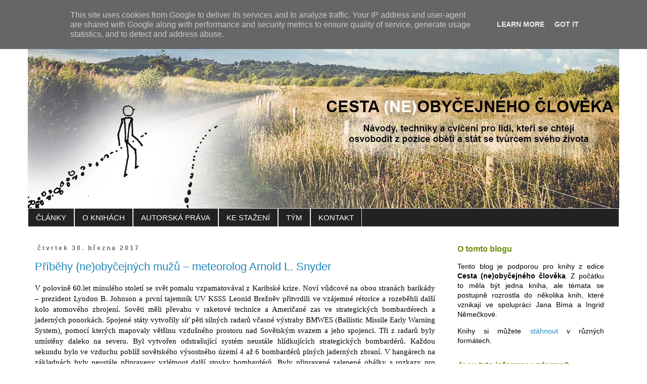

--- FILE ---
content_type: text/html; charset=UTF-8
request_url: https://www.cestaneobycejnehocloveka.cz/2017/03/
body_size: 16209
content:
<!DOCTYPE html>
<html class='v2' dir='ltr' lang='cs'>
<head>
<link href='https://www.blogger.com/static/v1/widgets/335934321-css_bundle_v2.css' rel='stylesheet' type='text/css'/>
<meta content='width=1100' name='viewport'/>
<meta content='text/html; charset=UTF-8' http-equiv='Content-Type'/>
<meta content='blogger' name='generator'/>
<link href='https://www.cestaneobycejnehocloveka.cz/favicon.ico' rel='icon' type='image/x-icon'/>
<link href='http://www.cestaneobycejnehocloveka.cz/2017/03/' rel='canonical'/>
<link rel="alternate" type="application/atom+xml" title="Cesta (ne)obyčejného člověka - Atom" href="https://www.cestaneobycejnehocloveka.cz/feeds/posts/default" />
<link rel="alternate" type="application/rss+xml" title="Cesta (ne)obyčejného člověka - RSS" href="https://www.cestaneobycejnehocloveka.cz/feeds/posts/default?alt=rss" />
<link rel="service.post" type="application/atom+xml" title="Cesta (ne)obyčejného člověka - Atom" href="https://www.blogger.com/feeds/2000454810067068350/posts/default" />
<!--Can't find substitution for tag [blog.ieCssRetrofitLinks]-->
<meta content='Návody, techniky a cvičení pro lidi, kteří se chtějí osvobodit z pozice oběti a stát se tvůrcem svého života' name='description'/>
<meta content='http://www.cestaneobycejnehocloveka.cz/2017/03/' property='og:url'/>
<meta content='Cesta (ne)obyčejného člověka' property='og:title'/>
<meta content='Návody, techniky a cvičení pro lidi, kteří se chtějí osvobodit z pozice oběti a stát se tvůrcem svého života' property='og:description'/>
<title>Cesta (ne)obyčejného člověka: března 2017</title>
<style id='page-skin-1' type='text/css'><!--
/*
-----------------------------------------------
Blogger Template Style
Name:     Simple
Designer: Blogger
URL:      www.blogger.com
----------------------------------------------- */
/* Content
----------------------------------------------- */
body {
font: normal normal 14px Arial, Tahoma, Helvetica, FreeSans, sans-serif;
color: #000000;
background: #ffffff none no-repeat scroll center center;
padding: 0 0 0 0;
}
html body .region-inner {
min-width: 0;
max-width: 100%;
width: auto;
}
h2 {
font-size: 22px;
}
a:link {
text-decoration:none;
color: #2288bb;
}
a:visited {
text-decoration:none;
color: #134f5c;
}
a:hover {
text-decoration:underline;
color: #33aaff;
}
.body-fauxcolumn-outer .fauxcolumn-inner {
background: transparent none repeat scroll top left;
_background-image: none;
}
.body-fauxcolumn-outer .cap-top {
position: absolute;
z-index: 1;
height: 400px;
width: 100%;
}
.body-fauxcolumn-outer .cap-top .cap-left {
width: 100%;
background: transparent none repeat-x scroll top left;
_background-image: none;
}
.content-outer {
-moz-box-shadow: 0 0 0 rgba(0, 0, 0, .15);
-webkit-box-shadow: 0 0 0 rgba(0, 0, 0, .15);
-goog-ms-box-shadow: 0 0 0 #333333;
box-shadow: 0 0 0 rgba(0, 0, 0, .15);
margin-bottom: 1px;
}
.content-inner {
padding: 10px 40px;
}
.content-inner {
background-color: #ffffff;
}
/* Header
----------------------------------------------- */
.header-outer {
background: transparent none repeat-x scroll 0 -400px;
_background-image: none;
}
.Header h1 {
font: normal normal 40px Arial, Tahoma, Helvetica, FreeSans, sans-serif;
color: #000000;
text-shadow: 0 0 0 rgba(0, 0, 0, .2);
}
.Header h1 a {
color: #000000;
}
.Header .description {
font-size: 18px;
color: #000000;
}
.header-inner .Header .titlewrapper {
padding: 22px 0;
}
.header-inner .Header .descriptionwrapper {
padding: 0 0;
}
/* Tabs
----------------------------------------------- */
.tabs-inner .section:first-child {
border-top: 0 solid #dddddd;
}
.tabs-inner .section:first-child ul {
margin-top: -1px;
border-top: 1px solid #dddddd;
border-left: 1px solid #dddddd;
border-right: 1px solid #dddddd;
}
.tabs-inner .widget ul {
background: #222222 none repeat-x scroll 0 -800px;
_background-image: none;
border-bottom: 1px solid #dddddd;
margin-top: 0;
margin-left: -30px;
margin-right: -30px;
}
.tabs-inner .widget li a {
display: inline-block;
padding: .6em 1em;
font: normal normal 15px Arial, Tahoma, Helvetica, FreeSans, sans-serif;
color: #ffffff;
border-left: 1px solid #ffffff;
border-right: 1px solid #dddddd;
}
.tabs-inner .widget li:first-child a {
border-left: none;
}
.tabs-inner .widget li.selected a, .tabs-inner .widget li a:hover {
color: #ffffff;
background-color: #6c8c0d;
text-decoration: none;
}
/* Columns
----------------------------------------------- */
.main-outer {
border-top: 0 solid rgba(0, 0, 0, 0);
}
.fauxcolumn-left-outer .fauxcolumn-inner {
border-right: 1px solid rgba(0, 0, 0, 0);
}
.fauxcolumn-right-outer .fauxcolumn-inner {
border-left: 1px solid rgba(0, 0, 0, 0);
}
/* Headings
----------------------------------------------- */
div.widget > h2,
div.widget h2.title {
margin: 0 0 1em 0;
font: normal bold 16px Arial, Tahoma, Helvetica, FreeSans, sans-serif;
color: #6c8c0d;
}
/* Widgets
----------------------------------------------- */
.widget .zippy {
color: #000000;
text-shadow: 2px 2px 1px rgba(0, 0, 0, .1);
}
.widget .popular-posts ul {
list-style: none;
}
/* Posts
----------------------------------------------- */
h2.date-header {
font: normal bold 12px Arial, Tahoma, Helvetica, FreeSans, sans-serif;
}
.date-header span {
background-color: #ffffff;
color: #666666;
padding: 0.4em;
letter-spacing: 3px;
margin: inherit;
}
.main-inner {
padding-top: 35px;
padding-bottom: 65px;
}
.main-inner .column-center-inner {
padding: 0 0;
}
.main-inner .column-center-inner .section {
margin: 0 1em;
}
.post {
margin: 0 0 45px 0;
}
h3.post-title, .comments h4 {
font: normal normal 22px Arial, Tahoma, Helvetica, FreeSans, sans-serif;
margin: .75em 0 0;
}
.post-body {
font-size: 110%;
line-height: 1.4;
position: relative;
}
.post-body img, .post-body .tr-caption-container, .Profile img, .Image img,
.BlogList .item-thumbnail img {
padding: 2px;
background: #ffffff;
border: 1px solid #ffffff;
-moz-box-shadow: 1px 1px 5px rgba(0, 0, 0, .1);
-webkit-box-shadow: 1px 1px 5px rgba(0, 0, 0, .1);
box-shadow: 1px 1px 5px rgba(0, 0, 0, .1);
}
.post-body img, .post-body .tr-caption-container {
padding: 5px;
}
.post-body .tr-caption-container {
color: #666666;
}
.post-body .tr-caption-container img {
padding: 0;
background: transparent;
border: none;
-moz-box-shadow: 0 0 0 rgba(0, 0, 0, .1);
-webkit-box-shadow: 0 0 0 rgba(0, 0, 0, .1);
box-shadow: 0 0 0 rgba(0, 0, 0, .1);
}
.post-header {
margin: 0 0 1.5em;
line-height: 1.6;
font-size: 90%;
}
.post-footer {
margin: 20px -2px 0;
padding: 5px 10px;
color: #666666;
background-color: #f3f3f3;
border-bottom: 1px solid #eeeeee;
line-height: 1.6;
font-size: 90%;
}
#comments .comment-author {
padding-top: 1.5em;
border-top: 1px solid rgba(0, 0, 0, 0);
background-position: 0 1.5em;
}
#comments .comment-author:first-child {
padding-top: 0;
border-top: none;
}
.avatar-image-container {
margin: .2em 0 0;
}
#comments .avatar-image-container img {
border: 1px solid #ffffff;
}
/* Comments
----------------------------------------------- */
.comments .comments-content .icon.blog-author {
background-repeat: no-repeat;
background-image: url([data-uri]);
}
.comments .comments-content .loadmore a {
border-top: 1px solid #000000;
border-bottom: 1px solid #000000;
}
.comments .comment-thread.inline-thread {
background-color: #f3f3f3;
}
.comments .continue {
border-top: 2px solid #000000;
}
/* Accents
---------------------------------------------- */
.section-columns td.columns-cell {
border-left: 1px solid rgba(0, 0, 0, 0);
}
.blog-pager {
background: transparent url(//www.blogblog.com/1kt/simple/paging_dot.png) repeat-x scroll top center;
}
.blog-pager-older-link, .home-link,
.blog-pager-newer-link {
background-color: #ffffff;
padding: 5px;
}
.footer-outer {
border-top: 1px dashed #bbbbbb;
}
/* Mobile
----------------------------------------------- */
body.mobile  {
background-size: auto;
}
.mobile .body-fauxcolumn-outer {
background: transparent none repeat scroll top left;
}
.mobile .body-fauxcolumn-outer .cap-top {
background-size: 100% auto;
}
.mobile .content-outer {
-webkit-box-shadow: 0 0 3px rgba(0, 0, 0, .15);
box-shadow: 0 0 3px rgba(0, 0, 0, .15);
}
.mobile .tabs-inner .widget ul {
margin-left: 0;
margin-right: 0;
}
.mobile .post {
margin: 0;
}
.mobile .main-inner .column-center-inner .section {
margin: 0;
}
.mobile .date-header span {
padding: 0.1em 10px;
margin: 0 -10px;
}
.mobile h3.post-title {
margin: 0;
}
.mobile .blog-pager {
background: transparent none no-repeat scroll top center;
}
.mobile .footer-outer {
border-top: none;
}
.mobile .main-inner, .mobile .footer-inner {
background-color: #ffffff;
}
.mobile-index-contents {
color: #000000;
}
.mobile-link-button {
background-color: #2288bb;
}
.mobile-link-button a:link, .mobile-link-button a:visited {
color: #ffffff;
}
.mobile .tabs-inner .section:first-child {
border-top: none;
}
.mobile .tabs-inner .PageList .widget-content {
background-color: #6c8c0d;
color: #ffffff;
border-top: 1px solid #dddddd;
border-bottom: 1px solid #dddddd;
}
.mobile .tabs-inner .PageList .widget-content .pagelist-arrow {
border-left: 1px solid #dddddd;
}

--></style>
<style id='template-skin-1' type='text/css'><!--
body {
min-width: 1250px;
}
.content-outer, .content-fauxcolumn-outer, .region-inner {
min-width: 1250px;
max-width: 1250px;
_width: 1250px;
}
.main-inner .columns {
padding-left: 0px;
padding-right: 350px;
}
.main-inner .fauxcolumn-center-outer {
left: 0px;
right: 350px;
/* IE6 does not respect left and right together */
_width: expression(this.parentNode.offsetWidth -
parseInt("0px") -
parseInt("350px") + 'px');
}
.main-inner .fauxcolumn-left-outer {
width: 0px;
}
.main-inner .fauxcolumn-right-outer {
width: 350px;
}
.main-inner .column-left-outer {
width: 0px;
right: 100%;
margin-left: -0px;
}
.main-inner .column-right-outer {
width: 350px;
margin-right: -350px;
}
#layout {
min-width: 0;
}
#layout .content-outer {
min-width: 0;
width: 800px;
}
#layout .region-inner {
min-width: 0;
width: auto;
}
body#layout div.add_widget {
padding: 8px;
}
body#layout div.add_widget a {
margin-left: 32px;
}
--></style>
<link href='https://www.blogger.com/dyn-css/authorization.css?targetBlogID=2000454810067068350&amp;zx=9f53f9cb-e5b6-4f3d-adc5-f0c8f0c0c8ac' media='none' onload='if(media!=&#39;all&#39;)media=&#39;all&#39;' rel='stylesheet'/><noscript><link href='https://www.blogger.com/dyn-css/authorization.css?targetBlogID=2000454810067068350&amp;zx=9f53f9cb-e5b6-4f3d-adc5-f0c8f0c0c8ac' rel='stylesheet'/></noscript>
<meta name='google-adsense-platform-account' content='ca-host-pub-1556223355139109'/>
<meta name='google-adsense-platform-domain' content='blogspot.com'/>

<script type="text/javascript" language="javascript">
  // Supply ads personalization default for EEA readers
  // See https://www.blogger.com/go/adspersonalization
  adsbygoogle = window.adsbygoogle || [];
  if (typeof adsbygoogle.requestNonPersonalizedAds === 'undefined') {
    adsbygoogle.requestNonPersonalizedAds = 1;
  }
</script>


</head>
<body class='loading variant-deep'>
<div class='navbar section' id='navbar' name='Navigační lišta'><div class='widget Navbar' data-version='1' id='Navbar1'><script type="text/javascript">
    function setAttributeOnload(object, attribute, val) {
      if(window.addEventListener) {
        window.addEventListener('load',
          function(){ object[attribute] = val; }, false);
      } else {
        window.attachEvent('onload', function(){ object[attribute] = val; });
      }
    }
  </script>
<div id="navbar-iframe-container"></div>
<script type="text/javascript" src="https://apis.google.com/js/platform.js"></script>
<script type="text/javascript">
      gapi.load("gapi.iframes:gapi.iframes.style.bubble", function() {
        if (gapi.iframes && gapi.iframes.getContext) {
          gapi.iframes.getContext().openChild({
              url: 'https://www.blogger.com/navbar/2000454810067068350?origin\x3dhttps://www.cestaneobycejnehocloveka.cz',
              where: document.getElementById("navbar-iframe-container"),
              id: "navbar-iframe"
          });
        }
      });
    </script><script type="text/javascript">
(function() {
var script = document.createElement('script');
script.type = 'text/javascript';
script.src = '//pagead2.googlesyndication.com/pagead/js/google_top_exp.js';
var head = document.getElementsByTagName('head')[0];
if (head) {
head.appendChild(script);
}})();
</script>
</div></div>
<div class='body-fauxcolumns'>
<div class='fauxcolumn-outer body-fauxcolumn-outer'>
<div class='cap-top'>
<div class='cap-left'></div>
<div class='cap-right'></div>
</div>
<div class='fauxborder-left'>
<div class='fauxborder-right'></div>
<div class='fauxcolumn-inner'>
</div>
</div>
<div class='cap-bottom'>
<div class='cap-left'></div>
<div class='cap-right'></div>
</div>
</div>
</div>
<div class='content'>
<div class='content-fauxcolumns'>
<div class='fauxcolumn-outer content-fauxcolumn-outer'>
<div class='cap-top'>
<div class='cap-left'></div>
<div class='cap-right'></div>
</div>
<div class='fauxborder-left'>
<div class='fauxborder-right'></div>
<div class='fauxcolumn-inner'>
</div>
</div>
<div class='cap-bottom'>
<div class='cap-left'></div>
<div class='cap-right'></div>
</div>
</div>
</div>
<div class='content-outer'>
<div class='content-cap-top cap-top'>
<div class='cap-left'></div>
<div class='cap-right'></div>
</div>
<div class='fauxborder-left content-fauxborder-left'>
<div class='fauxborder-right content-fauxborder-right'></div>
<div class='content-inner'>
<header>
<div class='header-outer'>
<div class='header-cap-top cap-top'>
<div class='cap-left'></div>
<div class='cap-right'></div>
</div>
<div class='fauxborder-left header-fauxborder-left'>
<div class='fauxborder-right header-fauxborder-right'></div>
<div class='region-inner header-inner'>
<div class='header section' id='header' name='Záhlaví'><div class='widget Header' data-version='1' id='Header1'>
<div id='header-inner'>
<a href='https://www.cestaneobycejnehocloveka.cz/' style='display: block'>
<img alt='Cesta (ne)obyčejného člověka' height='373px; ' id='Header1_headerimg' src='https://blogger.googleusercontent.com/img/b/R29vZ2xl/AVvXsEhN8lZPwllLPbq8SpL7wHtP3utgqlzkTtfBIs0TUw_z35yDyd8_7jEiW3PK5ilgvXb66QqAVW7zndv5JW4OdGmoVv8nrea7c-MESCV_TKZHv2FpbpGaO29g6WfpDhwxmkbmScb7MbhEKNr3/s1600/cesta+v+poli+na+logger.jpg' style='display: block' width='1200px; '/>
</a>
</div>
</div></div>
</div>
</div>
<div class='header-cap-bottom cap-bottom'>
<div class='cap-left'></div>
<div class='cap-right'></div>
</div>
</div>
</header>
<div class='tabs-outer'>
<div class='tabs-cap-top cap-top'>
<div class='cap-left'></div>
<div class='cap-right'></div>
</div>
<div class='fauxborder-left tabs-fauxborder-left'>
<div class='fauxborder-right tabs-fauxborder-right'></div>
<div class='region-inner tabs-inner'>
<div class='tabs section' id='crosscol' name='Napříč-všemi-sloupci'><div class='widget PageList' data-version='1' id='PageList1'>
<h2>Stránky</h2>
<div class='widget-content'>
<ul>
<li>
<a href='http://www.cestaneobycejnehocloveka.cz/'>ČLÁNKY</a>
</li>
<li>
<a href='http://cestaneobycejnehocloveka.blogspot.com/p/o-knize.html'>O KNIHÁCH</a>
</li>
<li>
<a href='http://cestaneobycejnehocloveka.blogspot.com/p/autorsk8-pr8va.html'>AUTORSKÁ PRÁVA</a>
</li>
<li>
<a href='http://cestaneobycejnehocloveka.blogspot.com/p/ke-stazeni.html'>KE STAŽENÍ</a>
</li>
<li>
<a href='http://cestaneobycejnehocloveka.blogspot.com/p/jan-frantisek-bim.html'>TÝM</a>
</li>
<li>
<a href='http://cestaneobycejnehocloveka.blogspot.com/p/kdyz-je-krize-velka.html'>KONTAKT</a>
</li>
</ul>
<div class='clear'></div>
</div>
</div></div>
<div class='tabs no-items section' id='crosscol-overflow' name='Cross-Column 2'></div>
</div>
</div>
<div class='tabs-cap-bottom cap-bottom'>
<div class='cap-left'></div>
<div class='cap-right'></div>
</div>
</div>
<div class='main-outer'>
<div class='main-cap-top cap-top'>
<div class='cap-left'></div>
<div class='cap-right'></div>
</div>
<div class='fauxborder-left main-fauxborder-left'>
<div class='fauxborder-right main-fauxborder-right'></div>
<div class='region-inner main-inner'>
<div class='columns fauxcolumns'>
<div class='fauxcolumn-outer fauxcolumn-center-outer'>
<div class='cap-top'>
<div class='cap-left'></div>
<div class='cap-right'></div>
</div>
<div class='fauxborder-left'>
<div class='fauxborder-right'></div>
<div class='fauxcolumn-inner'>
</div>
</div>
<div class='cap-bottom'>
<div class='cap-left'></div>
<div class='cap-right'></div>
</div>
</div>
<div class='fauxcolumn-outer fauxcolumn-left-outer'>
<div class='cap-top'>
<div class='cap-left'></div>
<div class='cap-right'></div>
</div>
<div class='fauxborder-left'>
<div class='fauxborder-right'></div>
<div class='fauxcolumn-inner'>
</div>
</div>
<div class='cap-bottom'>
<div class='cap-left'></div>
<div class='cap-right'></div>
</div>
</div>
<div class='fauxcolumn-outer fauxcolumn-right-outer'>
<div class='cap-top'>
<div class='cap-left'></div>
<div class='cap-right'></div>
</div>
<div class='fauxborder-left'>
<div class='fauxborder-right'></div>
<div class='fauxcolumn-inner'>
</div>
</div>
<div class='cap-bottom'>
<div class='cap-left'></div>
<div class='cap-right'></div>
</div>
</div>
<!-- corrects IE6 width calculation -->
<div class='columns-inner'>
<div class='column-center-outer'>
<div class='column-center-inner'>
<div class='main section' id='main' name='Hlavní'><div class='widget Blog' data-version='1' id='Blog1'>
<div class='blog-posts hfeed'>

          <div class="date-outer">
        
<h2 class='date-header'><span>čtvrtek 30. března 2017</span></h2>

          <div class="date-posts">
        
<div class='post-outer'>
<div class='post hentry uncustomized-post-template' itemprop='blogPost' itemscope='itemscope' itemtype='http://schema.org/BlogPosting'>
<meta content='https://blogger.googleusercontent.com/img/b/R29vZ2xl/AVvXsEgED6rMge-J00Tn69uWTeZcJ8cJigs5LtSZX1rcFScZgyUnUxDwjBfkqtWYEzsFptmtMQi78yBwTj_-s7Y5-vDM6NoqYQZdcRbU2HdCFa6W2oVqgCZofIG6DXy1wqfaV3tDv9cJC6pMCT8/s1600/1967-solar-storm-NSO-H-alpha-300x260.bmp' itemprop='image_url'/>
<meta content='2000454810067068350' itemprop='blogId'/>
<meta content='2279943434063388927' itemprop='postId'/>
<a name='2279943434063388927'></a>
<h3 class='post-title entry-title' itemprop='name'>
<a href='https://www.cestaneobycejnehocloveka.cz/2017/03/pribehy-neobycejnych-muzu-meteorolog.html'>Příběhy (ne)obyčejných mužů &#8211; meteorolog Arnold L. Snyder</a>
</h3>
<div class='post-header'>
<div class='post-header-line-1'></div>
</div>
<div class='post-body entry-content' id='post-body-2279943434063388927' itemprop='articleBody'>
<div style="text-align: justify;">
</div>
<div style="margin: 0px 0px 13px; text-align: justify;">
<span style="margin: 0px;"><span style="font-family: &quot;calibri&quot;;">V&nbsp;polovině 60.let
minulého století se svět pomalu vzpamatovával z&nbsp;Karibské krize. Noví vůdcové
na obou stranách barikády &#8211; prezident Lyndon B. Johnson a první tajemník UV
KSSS Leonid Brežněv přitvrdili ve vzájemné rétorice a rozeběhli další kolo
atomového zbrojení. Sověti měli převahu v&nbsp;raketové technice a Američané
zas ve strategických bombardérech a jaderných ponorkách. Spojené státy
vytvořily síť pěti silných radarů včasné výstrahy BMWES (Ballistic Missile
Early Warning System), pomocí kterých mapovaly většinu vzdušného prostoru nad
Sovětským svazem a jeho spojenci. Tři z&nbsp;radarů byly umístěny daleko na
severu. Byl vytvořen odstrašující systém neustále hlídkujících strategických
bombardérů. Každou sekundu bylo ve vzduchu poblíž sovětského výsostného území 4
až 6 bombardérů plných jaderných zbraní. V&nbsp;hangárech na základnách byly neustále připraveny vzlétnout další stovky bombardérů. Byly připravené zalepené
obálky s&nbsp;rozkazy pro případ preventivního útoku. Počátkem roku 1967 bylo zřízeno Centrum pro solární předpovědi při Severoamerickém velitelství
protivzdušné obrany (NORAD). Jeho velitelem se stal mladý meteorolog Arnold L.
Snyder.</span></span></div>
<div style="text-align: justify;">
</div>
<div style="margin: 0px 0px 13px; text-align: justify;">
<span style="margin: 0px;"><span style="font-family: &quot;calibri&quot;;">18. května 1967 se na
slunci objevily obří skvrny a 23. května došlo k&nbsp;velké erupci sluneční
hmoty, která byla vyvržena směrem k&nbsp;zemi. Novinové zprávy v&nbsp;USA se
předhánějí v&nbsp;předpovědích polární záře, která by měla být viditelná skoro
po celém území USA.</span></span></div>
<div class="separator" style="clear: both; text-align: center;">
<a href="https://blogger.googleusercontent.com/img/b/R29vZ2xl/AVvXsEgED6rMge-J00Tn69uWTeZcJ8cJigs5LtSZX1rcFScZgyUnUxDwjBfkqtWYEzsFptmtMQi78yBwTj_-s7Y5-vDM6NoqYQZdcRbU2HdCFa6W2oVqgCZofIG6DXy1wqfaV3tDv9cJC6pMCT8/s1600/1967-solar-storm-NSO-H-alpha-300x260.bmp" imageanchor="1" style="margin-left: 1em; margin-right: 1em;"><img border="0" src="https://blogger.googleusercontent.com/img/b/R29vZ2xl/AVvXsEgED6rMge-J00Tn69uWTeZcJ8cJigs5LtSZX1rcFScZgyUnUxDwjBfkqtWYEzsFptmtMQi78yBwTj_-s7Y5-vDM6NoqYQZdcRbU2HdCFa6W2oVqgCZofIG6DXy1wqfaV3tDv9cJC6pMCT8/s1600/1967-solar-storm-NSO-H-alpha-300x260.bmp" /></a></div>
<div class="separator" style="clear: both; text-align: center;">
<span style="font-size: x-small;">Erupce 23.5.1967 je světlá skvrna na snímku<br />zdroj: American Geophysical Union</span></div>
<div class="separator" style="clear: both; text-align: center;">
<br /></div>
<div style="text-align: justify;">
</div>
<div style="margin: 0px 0px 13px; text-align: justify;">
<span style="margin: 0px;"><span style="font-family: &quot;calibri&quot;;">V&nbsp;noci 23. května 1967
se najednou tři severní radary ze systému BMWES odmlčely. Vypadlo i další
radiové spojení. Je spuštěn poplach. Pokud byly radarové stanice napadeny
sovětskou armádou, pak to znamená jediné &#8211; během necelé hodiny dopadnou
sovětské rakety s&nbsp;jadernými náložemi na území spojených států. Porada na
generálním štábu se rozhodla během několika minut. Těžké rozhodování, ale tlačí
je čas. Na rozhodnutí je méně než 15 minut. Na toto byli cvičeni. Slouží
vlasti. Chrání životy milionů lidí. Obrovská odpovědnost. Rozhodnutí je jasné. Je
to válka! Rusové museli zaútočit.</span></span></div>
<div class="separator" style="clear: both; text-align: center;">
<a href="https://blogger.googleusercontent.com/img/b/R29vZ2xl/AVvXsEg8QVjEmBfJEZmhANoDNBynNRS4DHkWwWe0-D69ZOHLajrNeFqclmDqvPKZvcvna-5OCm5syzLyRSWT_OdOyeF08X70yTZPpUY4f6RW20V7eCdrMHJYgM2wBppEh2pwza2XLrVNJW78Wug/s1600/bombarder.jpg" imageanchor="1" style="margin-left: 1em; margin-right: 1em;"><img border="0" height="185" src="https://blogger.googleusercontent.com/img/b/R29vZ2xl/AVvXsEg8QVjEmBfJEZmhANoDNBynNRS4DHkWwWe0-D69ZOHLajrNeFqclmDqvPKZvcvna-5OCm5syzLyRSWT_OdOyeF08X70yTZPpUY4f6RW20V7eCdrMHJYgM2wBppEh2pwza2XLrVNJW78Wug/s320/bombarder.jpg" width="320" /></a></div>
<div style="text-align: justify;">
</div>
<div style="margin: 0px 0px 13px; text-align: justify;">
<span style="margin: 0px;"><span style="font-family: &quot;calibri&quot;;">Informovali prezidenta,
otevřeli zapečetěné obálky a spustili preventivní odvetný úder. Vše běží
tolikrát nacvičeným postupem. Piloti letadel ve vzduchu rozlepují obálky a v&nbsp;nich
je kurz na Moskvu a hlavní raketové základny. Bombardéry na letištích po celém
světě rolují na vzletové dráhy a ve formacích vzlétají. Jejich cílem jsou další
strategická místa v&nbsp;SSSR a Východním bloku. Jaderné ponorky dostávají
signál, vynořují se na povrch, otevírají sila balistických raket, rozlepují
obálky s&nbsp;tajným kódem pro odpálení raket. Čekají na rozkaz a současně startují
odpočítávání doby, kdy je odpálení rakety již jen na rozhodnutí kapitána.
Meteorologové NORAD dostávají rozkaz spočítat optimální trasy letů vzhledem k&nbsp;předpovědi
počasí.</span></span></div>
<div style="text-align: justify;">
</div>
<div style="margin: 0px 0px 13px; text-align: justify;">
<span style="margin: 0px;"><span style="font-family: &quot;calibri&quot;;">Občané v&nbsp;USA si
užívají pohledů na krásy na obloze. Dokonce je to přenášeno televizemi.
Nádherný úkaz. Na pozadí běží válka, o které veřejnost nikdo neinformuje. Tak
je to v&nbsp;rozkazech v&nbsp;případě jaderné války. Nedělat paniku. Občanům
stejně nikdo nepomůže.</span></span></div>
<div style="text-align: justify;">
</div>
<div style="margin: 0px 0px 13px; text-align: justify;">
<span style="margin: 0px;"><span style="font-family: &quot;calibri&quot;;">Co dělá protiletecká
obrana SSSR není jasné. Museli ale zaznamenat změnu kurzů letadel na
kontrolních letech, museli zaznamenat starty obrovského počtu letadel. Museli
vědět, že Američané útočí. Pravděpodobně startují letky stíhačů, protiletecké
obranné systémy zaměřují letící bombardéry. Otevírají se sila s&nbsp;balistickými
raketami. Zasedá generální štáb. Válka startuje. Na to jsou cvičeni. Chrání svou
vlast, své rodiče, ženy a děti.</span></span></div>
<div style="text-align: justify;">
</div>
<div style="margin: 0px 0px 13px; text-align: justify;">
<span style="margin: 0px;"><span style="font-family: &quot;calibri&quot;;">I meteorolog Arnold L.
Snyder dostává rozkaz počítat dráhy letů bombardérů. Když si dá data dohromady,
je mu to jasné. To, co způsobilo nečinnost radarů a přerušení spojení, není útok
Sovětů ale magnetická bouře způsobená erupcí na Slunci. Přestože porušuje
rozkazy svých nadřízených v&nbsp;době války (tedy je vystaven&nbsp;riziku popravení),
vydává rozkaz svým meteorologům a ze stanoviště udělají telefonní centrálu.
Nařídí jim, aby expresivně, se zprávou že se utrhla půlka Slunce, volali na
jednotlivá velitelství bombardérů a zrušili útok. Na generálním štábu mu z&nbsp;počátku
nevěří. Co když se plete? Co když Rusové opravdu útočí? Když neodpovědí na útok
včas, bude vše ztraceno. </span></span></div>
<div style="text-align: justify;">
</div>
<div style="margin: 0px 0px 13px; text-align: justify;">
<span style="margin: 0px;"><span style="font-family: &quot;calibri&quot;;">Chvíli to trvá,
telefonáty z&nbsp;NORAD stále pokračují. Zastavte ten útok! Není to válka, ale
erupce na Slunci! Po nekonečných minutách se podařilo. Generální štáb končí
útok. Ohlašuje konec cvičení. Bombardéry na kontrolních letech se vrací do
normálního kurzu, ostatní bombardéry se v&nbsp;rojích vrací na svá letiště.
Ponorky zastavují odpočítávání, zakrývají sila s&nbsp;raketami a ponořují se
zpět pod hladinu. Jedno z&nbsp;mnoha cvičení. Vojáci si oddechli. Tentokrát to
vypadalo zvláště opravdově.</span></span></div>
<div style="text-align: justify;">
</div>
<div style="margin: 0px 0px 13px; text-align: justify;">
<span style="margin: 0px;"><span style="font-family: &quot;calibri&quot;;">Ráno se noviny předhánějí
s&nbsp;obrázky polární záře. Byla nádherná. Skoro nikdo netuší, že celý svět vděčí
jednomu muži Arnoldu L. Snyderovi za to, že se ráno lidé mohou probudit, posnídat,
přečíst noviny a jít do práce. </span><span style="margin: 0px;"><span style="font-family: &quot;calibri&quot;;">&nbsp;</span></span><span style="font-family: &quot;calibri&quot;;">Jeden
obvykle bezvýznamný muž, meteorolog, pozorovatel Sunce, o kterém skoro nikdo
neví, zastavil jadernou katastrofu. </span></span></div>
<div style="text-align: justify;">
</div>
<div style="margin: 0px 0px 13px; text-align: justify;">
<span style="margin: 0px;"><span style="font-family: &quot;calibri&quot;;">Po skončení směny šel
domů a za pár hodin již zase seděl u svých přístrojů, sledoval vývoj počasí a
hleděl směrem ke slunci. Možná mu někdo z&nbsp;nadřízených poděkoval, možná
dostal vyznamenání a možná nafasoval pokárání za porušení rozkazu. Nevíme. </span></span></div>
<div style="text-align: justify;">
</div>
<div style="margin: 0px 0px 13px; text-align: justify;">
<span style="margin: 0px;"><span style="font-family: &quot;calibri&quot;;">Já, Jan, autor těchto
řádků, ti Arnolde L. Snydere děkuji. Měl jsem tehdy něco málo přes tři roky a čtyři
týdny před oním 23. květnem se mi narodil nejmladší bratr. Bez tvé odvahy a
rozhodnosti bychom asi již nežili. </span><span style="margin: 0px;"><span style="font-family: &quot;calibri&quot;;">&nbsp;</span></span><span style="margin: 0px;"><span style="font-family: &quot;calibri&quot;;">&nbsp;</span></span></span></div>
<div style="text-align: justify;">
</div>
<div style="margin: 0px 0px 13px; text-align: justify;">
<span style="margin: 0px;"><span style="font-family: &quot;calibri&quot;;">Odkazy na informace o
události:</span></span></div>
<div style="text-align: justify;">
</div>
<div style="margin: 0px 0px 13px; text-align: justify;">
<span style="margin: 0px;"><span style="color: blue; font-family: &quot;calibri&quot;;"><a href="https://xman.idnes.cz/jaderna-valka-falesny-utok-usa-sssr-erupce-na-slunci-meteorolog-pwr-/xman-styl.aspx?c=A170123_143416_xman-styl_fro" target="_blank">https://xman.idnes.cz</a></span></span></div>
<div style="text-align: justify;">
</div>
<div style="margin: 0px 0px 13px; text-align: justify;">
<span style="margin: 0px;"><a href="https://news.agu.org/press-release/1967-solar-storm-nearly-took-us-to-brink-of-war/" target="_blank"><span style="color: blue; font-family: &quot;calibri&quot;;">https://news.agu.org/press-release/1967-solar-storm-nearly-took-us-to-brink-of-war/</span></a><span style="font-family: &quot;calibri&quot;;">
</span></span></div>
<div style="text-align: justify;">
<b></b><i></i><u></u><sub></sub><sup></sup><strike></strike></div>
<div style='clear: both;'></div>
</div>
<div class='post-footer'>
<div class='post-footer-line post-footer-line-1'>
<span class='post-author vcard'>
</span>
<span class='post-timestamp'>
</span>
<span class='post-comment-link'>
<a class='comment-link' href='https://www.cestaneobycejnehocloveka.cz/2017/03/pribehy-neobycejnych-muzu-meteorolog.html#comment-form' onclick=''>
Žádné komentáře:
  </a>
</span>
<span class='post-icons'>
</span>
<div class='post-share-buttons goog-inline-block'>
<a class='goog-inline-block share-button sb-email' href='https://www.blogger.com/share-post.g?blogID=2000454810067068350&postID=2279943434063388927&target=email' target='_blank' title='Odeslat e-mailem'><span class='share-button-link-text'>Odeslat e-mailem</span></a><a class='goog-inline-block share-button sb-blog' href='https://www.blogger.com/share-post.g?blogID=2000454810067068350&postID=2279943434063388927&target=blog' onclick='window.open(this.href, "_blank", "height=270,width=475"); return false;' target='_blank' title='BlogThis!'><span class='share-button-link-text'>BlogThis!</span></a><a class='goog-inline-block share-button sb-twitter' href='https://www.blogger.com/share-post.g?blogID=2000454810067068350&postID=2279943434063388927&target=twitter' target='_blank' title='Sdílet na X'><span class='share-button-link-text'>Sdílet na X</span></a><a class='goog-inline-block share-button sb-facebook' href='https://www.blogger.com/share-post.g?blogID=2000454810067068350&postID=2279943434063388927&target=facebook' onclick='window.open(this.href, "_blank", "height=430,width=640"); return false;' target='_blank' title='Sdílet ve službě Facebook'><span class='share-button-link-text'>Sdílet ve službě Facebook</span></a><a class='goog-inline-block share-button sb-pinterest' href='https://www.blogger.com/share-post.g?blogID=2000454810067068350&postID=2279943434063388927&target=pinterest' target='_blank' title='Sdílet na Pinterestu'><span class='share-button-link-text'>Sdílet na Pinterestu</span></a>
</div>
</div>
<div class='post-footer-line post-footer-line-2'>
<span class='post-labels'>
Štítky:
<a href='https://www.cestaneobycejnehocloveka.cz/search/label/Jan%20B%C3%ADm' rel='tag'>Jan Bím</a>,
<a href='https://www.cestaneobycejnehocloveka.cz/search/label/P%C5%99%C3%ADb%C4%9Bhy%20%28ne%29oby%C4%8Dejn%C3%BDch%20mu%C5%BE%C5%AF' rel='tag'>Příběhy (ne)obyčejných mužů</a>
</span>
</div>
<div class='post-footer-line post-footer-line-3'>
<span class='post-location'>
</span>
</div>
</div>
</div>
</div>

        </div></div>
      
</div>
<div class='blog-pager' id='blog-pager'>
<span id='blog-pager-newer-link'>
<a class='blog-pager-newer-link' href='https://www.cestaneobycejnehocloveka.cz/search?updated-max=2017-06-25T16:49:00%2B02:00&max-results=5&reverse-paginate=true' id='Blog1_blog-pager-newer-link' title='Novější příspěvky'>Novější příspěvky</a>
</span>
<span id='blog-pager-older-link'>
<a class='blog-pager-older-link' href='https://www.cestaneobycejnehocloveka.cz/search?updated-max=2017-03-30T12:11:00%2B02:00&max-results=5' id='Blog1_blog-pager-older-link' title='Starší příspěvky'>Starší příspěvky</a>
</span>
<a class='home-link' href='https://www.cestaneobycejnehocloveka.cz/'>Domovská stránka</a>
</div>
<div class='clear'></div>
<div class='blog-feeds'>
<div class='feed-links'>
Přihlásit se k odběru:
<a class='feed-link' href='https://www.cestaneobycejnehocloveka.cz/feeds/posts/default' target='_blank' type='application/atom+xml'>Komentáře (Atom)</a>
</div>
</div>
</div></div>
</div>
</div>
<div class='column-left-outer'>
<div class='column-left-inner'>
<aside>
</aside>
</div>
</div>
<div class='column-right-outer'>
<div class='column-right-inner'>
<aside>
<div class='sidebar section' id='sidebar-right-1'><div class='widget Text' data-version='1' id='Text1'>
<h2 class='title'>O tomto blogu</h2>
<div class='widget-content'>
<p class="MsoNormal" style="text-align: justify;"><span style="text-align: justify;font-family:inherit;">Tento blog je podporou pro knihy z edice <b>Cesta (ne)obyčejného člověka</b>. Z počátku to měla být jedna kniha, ale témata se postupně rozrostla do několika knih, které vznikají ve spolupráci Jana Bíma a Ingrid Němečkové.</span></p> <p class="MsoNormal" style="text-align: justify;"><span style="text-align: justify;font-family:inherit;">Knihy si můžete <span class="apple-converted-space"><span style="background: white;"> </span></span><span style="color:windowtext;"><a href="http://cestaneobycejnehocloveka.blogspot.cz/p/ke-stazeni.html">stáhnout</a></span><span class="apple-converted-space"> </span>v různých formátech.</span></p>
</div>
<div class='clear'></div>
</div><div class='widget Text' data-version='1' id='Text3'>
<h2 class='title'>Jsou tyto informace zdarma?</h2>
<div class='widget-content'>
<div class="MsoNormal" style="background-color: white; color: #222222; text-align: justify;">Informace zveřejněné na tomto webu jsou zdarma. <b>Všechny zde obsažené informace jsou volně k použití. </b>Můžete je tedy libovolně používat, kopírovat a předávat dál. Citaci je nutné uvádět jen u těch informací, které sami citujeme.<o:p></o:p><br /></div><div class="MsoNormal" style="font-weight: normal; line-height: 21.56px; text-align: justify;"><br /><span =""  style="font-family:inherit;">Když vám tyto informace přinesou nějaký prospěch, inspirují vás, něco se naučíte, váš život se posune kupředu nebo vám bude třeba jen na chvíli lépe, pak je dobré <i><b>vrátit energii</b></i>. </span><span style="line-height: 21.56px;font-family:inherit;font-size:100%;">Energii vrátíte jedním z těchto způsobů:</span></div><ul  style="background-color: white; line-height: 21.56px; margin: 0.5em 0px; padding: 0px 2.5em;color:#222222;"><li style="margin: 0px 0px 0.25em; padding: 0px; text-align: justify;"><span style="text-indent: -18pt;font-family:inherit;">Pošlete <b>finanční obnos</b> autorům ve výši <b>ekvivalentní vašemu užitku</b> na bankovní účet Jana Bíma číslo 2000925264, kód banky 2010.</span></li><li style="font-weight: normal; margin: 0px 0px 0.25em; padding: 0px; text-align: justify;"><span style="text-indent: -18pt;font-family:inherit;">Pošlete stejně velký obnos na charitativní účely nebo někomu, o kom víte, že mu peníze momentálně chybí.</span></li><li style="font-weight: normal; margin: 0px 0px 0.25em; padding: 0px; text-align: justify;"><span style="text-indent: -18pt;font-family:inherit;">Udělejte dobrý skutek ve vašich očích ekvivalentní vašemu prospěchu z této knihy.</span></li><li style="font-weight: normal; margin: 0px 0px 0.25em; padding: 0px; text-align: justify;"><span style="text-indent: -18pt;font-family:inherit;">Zvolte libovolnou kombinací výše popsaného.</span></li></ul><div class="MsoNormal" color="#222222" style="background-color: white; font-weight: normal; line-height: 21.56px; text-align: justify;"><w:sdt id="15524260" prefixmappings="xmlns:ns0='http://schemas.openxmlformats.org/package/2006/metadata/core-properties' xmlns:ns1='http://purl.org/dc/elements/1.1/'" storeitemid="X_6C3C8BC8-F283-45AE-878A-BAB7291924A1" text="t" title="Autor" xpath="/ns0:coreProperties[1]/ns1:creator[1]"><p align="center" class="MsoNoSpacing" style="text-align: center;"><span style="line-height: 21.56px;font-size:100%;color:#999999;"><br /></span></p><p align="center" class="MsoNoSpacing" style="text-align: center;"><span style="line-height: 21.56px;font-size:100%;color:#999999;">Jan František Bím, Ingrid Němečková &#169; 2016</span></p><div><span =""  style="color:#999999;"><br /></span></div></w:sdt></div>
</div>
<div class='clear'></div>
</div><div class='widget Label' data-version='1' id='Label1'>
<h2>Témata</h2>
<div class='widget-content list-label-widget-content'>
<ul>
<li>
<a dir='ltr' href='https://www.cestaneobycejnehocloveka.cz/search/label/Afirmace'>Afirmace</a>
<span dir='ltr'>(1)</span>
</li>
<li>
<a dir='ltr' href='https://www.cestaneobycejnehocloveka.cz/search/label/Cesta'>Cesta</a>
<span dir='ltr'>(33)</span>
</li>
<li>
<a dir='ltr' href='https://www.cestaneobycejnehocloveka.cz/search/label/cesta%20pod%C3%A9l%20hranic'>cesta podél hranic</a>
<span dir='ltr'>(36)</span>
</li>
<li>
<a dir='ltr' href='https://www.cestaneobycejnehocloveka.cz/search/label/Cvi%C4%8Den%C3%AD'>Cvičení</a>
<span dir='ltr'>(7)</span>
</li>
<li>
<a dir='ltr' href='https://www.cestaneobycejnehocloveka.cz/search/label/D%C3%ADl%201'>Díl 1</a>
<span dir='ltr'>(15)</span>
</li>
<li>
<a dir='ltr' href='https://www.cestaneobycejnehocloveka.cz/search/label/D%C3%BDch%C3%A1n%C3%AD'>Dýchání</a>
<span dir='ltr'>(1)</span>
</li>
<li>
<a dir='ltr' href='https://www.cestaneobycejnehocloveka.cz/search/label/Energie'>Energie</a>
<span dir='ltr'>(5)</span>
</li>
<li>
<a dir='ltr' href='https://www.cestaneobycejnehocloveka.cz/search/label/Ingrid%20N%C4%9Bme%C4%8Dkov%C3%A1'>Ingrid Němečková</a>
<span dir='ltr'>(39)</span>
</li>
<li>
<a dir='ltr' href='https://www.cestaneobycejnehocloveka.cz/search/label/Intuice'>Intuice</a>
<span dir='ltr'>(2)</span>
</li>
<li>
<a dir='ltr' href='https://www.cestaneobycejnehocloveka.cz/search/label/Jan%20B%C3%ADm'>Jan Bím</a>
<span dir='ltr'>(16)</span>
</li>
<li>
<a dir='ltr' href='https://www.cestaneobycejnehocloveka.cz/search/label/J%C3%ADdlo'>Jídlo</a>
<span dir='ltr'>(1)</span>
</li>
<li>
<a dir='ltr' href='https://www.cestaneobycejnehocloveka.cz/search/label/Klid%20mysli'>Klid mysli</a>
<span dir='ltr'>(1)</span>
</li>
<li>
<a dir='ltr' href='https://www.cestaneobycejnehocloveka.cz/search/label/Meditace'>Meditace</a>
<span dir='ltr'>(1)</span>
</li>
<li>
<a dir='ltr' href='https://www.cestaneobycejnehocloveka.cz/search/label/O%20knize'>O knize</a>
<span dir='ltr'>(4)</span>
</li>
<li>
<a dir='ltr' href='https://www.cestaneobycejnehocloveka.cz/search/label/Odkl%C3%A1d%C3%A1n%C3%AD%20na%20lep%C5%A1%C3%AD%20%C4%8Dasy'>Odkládání na lepší časy</a>
<span dir='ltr'>(1)</span>
</li>
<li>
<a dir='ltr' href='https://www.cestaneobycejnehocloveka.cz/search/label/Osobn%C3%AD%20pro%C5%BEitek'>Osobní prožitek</a>
<span dir='ltr'>(8)</span>
</li>
<li>
<a dir='ltr' href='https://www.cestaneobycejnehocloveka.cz/search/label/Pou%C5%A5'>Pouť</a>
<span dir='ltr'>(26)</span>
</li>
<li>
<a dir='ltr' href='https://www.cestaneobycejnehocloveka.cz/search/label/P%C5%99echodov%C3%A9%20ritu%C3%A1ly'>Přechodové rituály</a>
<span dir='ltr'>(5)</span>
</li>
<li>
<a dir='ltr' href='https://www.cestaneobycejnehocloveka.cz/search/label/P%C5%99%C3%ADb%C4%9Bhy%20%28ne%29oby%C4%8Dejn%C3%BDch%20mu%C5%BE%C5%AF'>Příběhy (ne)obyčejných mužů</a>
<span dir='ltr'>(1)</span>
</li>
<li>
<a dir='ltr' href='https://www.cestaneobycejnehocloveka.cz/search/label/Svatba'>Svatba</a>
<span dir='ltr'>(2)</span>
</li>
<li>
<a dir='ltr' href='https://www.cestaneobycejnehocloveka.cz/search/label/T%C4%9Blo%20a%20pohyb'>Tělo a pohyb</a>
<span dir='ltr'>(29)</span>
</li>
<li>
<a dir='ltr' href='https://www.cestaneobycejnehocloveka.cz/search/label/Vracen%C3%AD%20energie'>Vracení energie</a>
<span dir='ltr'>(1)</span>
</li>
<li>
<a dir='ltr' href='https://www.cestaneobycejnehocloveka.cz/search/label/Vztahy'>Vztahy</a>
<span dir='ltr'>(4)</span>
</li>
</ul>
<div class='clear'></div>
</div>
</div><div class='widget BlogArchive' data-version='1' id='BlogArchive1'>
<h2>Archiv blogu</h2>
<div class='widget-content'>
<div id='ArchiveList'>
<div id='BlogArchive1_ArchiveList'>
<ul class='hierarchy'>
<li class='archivedate collapsed'>
<a class='toggle' href='javascript:void(0)'>
<span class='zippy'>

        &#9658;&#160;
      
</span>
</a>
<a class='post-count-link' href='https://www.cestaneobycejnehocloveka.cz/2025/'>
2025
</a>
<span class='post-count' dir='ltr'>(1)</span>
<ul class='hierarchy'>
<li class='archivedate collapsed'>
<a class='toggle' href='javascript:void(0)'>
<span class='zippy'>

        &#9658;&#160;
      
</span>
</a>
<a class='post-count-link' href='https://www.cestaneobycejnehocloveka.cz/2025/11/'>
listopadu
</a>
<span class='post-count' dir='ltr'>(1)</span>
</li>
</ul>
</li>
</ul>
<ul class='hierarchy'>
<li class='archivedate collapsed'>
<a class='toggle' href='javascript:void(0)'>
<span class='zippy'>

        &#9658;&#160;
      
</span>
</a>
<a class='post-count-link' href='https://www.cestaneobycejnehocloveka.cz/2021/'>
2021
</a>
<span class='post-count' dir='ltr'>(6)</span>
<ul class='hierarchy'>
<li class='archivedate collapsed'>
<a class='toggle' href='javascript:void(0)'>
<span class='zippy'>

        &#9658;&#160;
      
</span>
</a>
<a class='post-count-link' href='https://www.cestaneobycejnehocloveka.cz/2021/11/'>
listopadu
</a>
<span class='post-count' dir='ltr'>(1)</span>
</li>
</ul>
<ul class='hierarchy'>
<li class='archivedate collapsed'>
<a class='toggle' href='javascript:void(0)'>
<span class='zippy'>

        &#9658;&#160;
      
</span>
</a>
<a class='post-count-link' href='https://www.cestaneobycejnehocloveka.cz/2021/10/'>
října
</a>
<span class='post-count' dir='ltr'>(2)</span>
</li>
</ul>
<ul class='hierarchy'>
<li class='archivedate collapsed'>
<a class='toggle' href='javascript:void(0)'>
<span class='zippy'>

        &#9658;&#160;
      
</span>
</a>
<a class='post-count-link' href='https://www.cestaneobycejnehocloveka.cz/2021/09/'>
září
</a>
<span class='post-count' dir='ltr'>(1)</span>
</li>
</ul>
<ul class='hierarchy'>
<li class='archivedate collapsed'>
<a class='toggle' href='javascript:void(0)'>
<span class='zippy'>

        &#9658;&#160;
      
</span>
</a>
<a class='post-count-link' href='https://www.cestaneobycejnehocloveka.cz/2021/07/'>
července
</a>
<span class='post-count' dir='ltr'>(1)</span>
</li>
</ul>
<ul class='hierarchy'>
<li class='archivedate collapsed'>
<a class='toggle' href='javascript:void(0)'>
<span class='zippy'>

        &#9658;&#160;
      
</span>
</a>
<a class='post-count-link' href='https://www.cestaneobycejnehocloveka.cz/2021/05/'>
května
</a>
<span class='post-count' dir='ltr'>(1)</span>
</li>
</ul>
</li>
</ul>
<ul class='hierarchy'>
<li class='archivedate collapsed'>
<a class='toggle' href='javascript:void(0)'>
<span class='zippy'>

        &#9658;&#160;
      
</span>
</a>
<a class='post-count-link' href='https://www.cestaneobycejnehocloveka.cz/2020/'>
2020
</a>
<span class='post-count' dir='ltr'>(5)</span>
<ul class='hierarchy'>
<li class='archivedate collapsed'>
<a class='toggle' href='javascript:void(0)'>
<span class='zippy'>

        &#9658;&#160;
      
</span>
</a>
<a class='post-count-link' href='https://www.cestaneobycejnehocloveka.cz/2020/11/'>
listopadu
</a>
<span class='post-count' dir='ltr'>(2)</span>
</li>
</ul>
<ul class='hierarchy'>
<li class='archivedate collapsed'>
<a class='toggle' href='javascript:void(0)'>
<span class='zippy'>

        &#9658;&#160;
      
</span>
</a>
<a class='post-count-link' href='https://www.cestaneobycejnehocloveka.cz/2020/08/'>
srpna
</a>
<span class='post-count' dir='ltr'>(1)</span>
</li>
</ul>
<ul class='hierarchy'>
<li class='archivedate collapsed'>
<a class='toggle' href='javascript:void(0)'>
<span class='zippy'>

        &#9658;&#160;
      
</span>
</a>
<a class='post-count-link' href='https://www.cestaneobycejnehocloveka.cz/2020/06/'>
června
</a>
<span class='post-count' dir='ltr'>(1)</span>
</li>
</ul>
<ul class='hierarchy'>
<li class='archivedate collapsed'>
<a class='toggle' href='javascript:void(0)'>
<span class='zippy'>

        &#9658;&#160;
      
</span>
</a>
<a class='post-count-link' href='https://www.cestaneobycejnehocloveka.cz/2020/05/'>
května
</a>
<span class='post-count' dir='ltr'>(1)</span>
</li>
</ul>
</li>
</ul>
<ul class='hierarchy'>
<li class='archivedate collapsed'>
<a class='toggle' href='javascript:void(0)'>
<span class='zippy'>

        &#9658;&#160;
      
</span>
</a>
<a class='post-count-link' href='https://www.cestaneobycejnehocloveka.cz/2019/'>
2019
</a>
<span class='post-count' dir='ltr'>(5)</span>
<ul class='hierarchy'>
<li class='archivedate collapsed'>
<a class='toggle' href='javascript:void(0)'>
<span class='zippy'>

        &#9658;&#160;
      
</span>
</a>
<a class='post-count-link' href='https://www.cestaneobycejnehocloveka.cz/2019/12/'>
prosince
</a>
<span class='post-count' dir='ltr'>(1)</span>
</li>
</ul>
<ul class='hierarchy'>
<li class='archivedate collapsed'>
<a class='toggle' href='javascript:void(0)'>
<span class='zippy'>

        &#9658;&#160;
      
</span>
</a>
<a class='post-count-link' href='https://www.cestaneobycejnehocloveka.cz/2019/09/'>
září
</a>
<span class='post-count' dir='ltr'>(2)</span>
</li>
</ul>
<ul class='hierarchy'>
<li class='archivedate collapsed'>
<a class='toggle' href='javascript:void(0)'>
<span class='zippy'>

        &#9658;&#160;
      
</span>
</a>
<a class='post-count-link' href='https://www.cestaneobycejnehocloveka.cz/2019/08/'>
srpna
</a>
<span class='post-count' dir='ltr'>(1)</span>
</li>
</ul>
<ul class='hierarchy'>
<li class='archivedate collapsed'>
<a class='toggle' href='javascript:void(0)'>
<span class='zippy'>

        &#9658;&#160;
      
</span>
</a>
<a class='post-count-link' href='https://www.cestaneobycejnehocloveka.cz/2019/04/'>
dubna
</a>
<span class='post-count' dir='ltr'>(1)</span>
</li>
</ul>
</li>
</ul>
<ul class='hierarchy'>
<li class='archivedate collapsed'>
<a class='toggle' href='javascript:void(0)'>
<span class='zippy'>

        &#9658;&#160;
      
</span>
</a>
<a class='post-count-link' href='https://www.cestaneobycejnehocloveka.cz/2018/'>
2018
</a>
<span class='post-count' dir='ltr'>(11)</span>
<ul class='hierarchy'>
<li class='archivedate collapsed'>
<a class='toggle' href='javascript:void(0)'>
<span class='zippy'>

        &#9658;&#160;
      
</span>
</a>
<a class='post-count-link' href='https://www.cestaneobycejnehocloveka.cz/2018/11/'>
listopadu
</a>
<span class='post-count' dir='ltr'>(2)</span>
</li>
</ul>
<ul class='hierarchy'>
<li class='archivedate collapsed'>
<a class='toggle' href='javascript:void(0)'>
<span class='zippy'>

        &#9658;&#160;
      
</span>
</a>
<a class='post-count-link' href='https://www.cestaneobycejnehocloveka.cz/2018/10/'>
října
</a>
<span class='post-count' dir='ltr'>(1)</span>
</li>
</ul>
<ul class='hierarchy'>
<li class='archivedate collapsed'>
<a class='toggle' href='javascript:void(0)'>
<span class='zippy'>

        &#9658;&#160;
      
</span>
</a>
<a class='post-count-link' href='https://www.cestaneobycejnehocloveka.cz/2018/09/'>
září
</a>
<span class='post-count' dir='ltr'>(1)</span>
</li>
</ul>
<ul class='hierarchy'>
<li class='archivedate collapsed'>
<a class='toggle' href='javascript:void(0)'>
<span class='zippy'>

        &#9658;&#160;
      
</span>
</a>
<a class='post-count-link' href='https://www.cestaneobycejnehocloveka.cz/2018/08/'>
srpna
</a>
<span class='post-count' dir='ltr'>(1)</span>
</li>
</ul>
<ul class='hierarchy'>
<li class='archivedate collapsed'>
<a class='toggle' href='javascript:void(0)'>
<span class='zippy'>

        &#9658;&#160;
      
</span>
</a>
<a class='post-count-link' href='https://www.cestaneobycejnehocloveka.cz/2018/07/'>
července
</a>
<span class='post-count' dir='ltr'>(2)</span>
</li>
</ul>
<ul class='hierarchy'>
<li class='archivedate collapsed'>
<a class='toggle' href='javascript:void(0)'>
<span class='zippy'>

        &#9658;&#160;
      
</span>
</a>
<a class='post-count-link' href='https://www.cestaneobycejnehocloveka.cz/2018/05/'>
května
</a>
<span class='post-count' dir='ltr'>(3)</span>
</li>
</ul>
<ul class='hierarchy'>
<li class='archivedate collapsed'>
<a class='toggle' href='javascript:void(0)'>
<span class='zippy'>

        &#9658;&#160;
      
</span>
</a>
<a class='post-count-link' href='https://www.cestaneobycejnehocloveka.cz/2018/02/'>
února
</a>
<span class='post-count' dir='ltr'>(1)</span>
</li>
</ul>
</li>
</ul>
<ul class='hierarchy'>
<li class='archivedate expanded'>
<a class='toggle' href='javascript:void(0)'>
<span class='zippy toggle-open'>

        &#9660;&#160;
      
</span>
</a>
<a class='post-count-link' href='https://www.cestaneobycejnehocloveka.cz/2017/'>
2017
</a>
<span class='post-count' dir='ltr'>(10)</span>
<ul class='hierarchy'>
<li class='archivedate collapsed'>
<a class='toggle' href='javascript:void(0)'>
<span class='zippy'>

        &#9658;&#160;
      
</span>
</a>
<a class='post-count-link' href='https://www.cestaneobycejnehocloveka.cz/2017/08/'>
srpna
</a>
<span class='post-count' dir='ltr'>(1)</span>
</li>
</ul>
<ul class='hierarchy'>
<li class='archivedate collapsed'>
<a class='toggle' href='javascript:void(0)'>
<span class='zippy'>

        &#9658;&#160;
      
</span>
</a>
<a class='post-count-link' href='https://www.cestaneobycejnehocloveka.cz/2017/07/'>
července
</a>
<span class='post-count' dir='ltr'>(1)</span>
</li>
</ul>
<ul class='hierarchy'>
<li class='archivedate collapsed'>
<a class='toggle' href='javascript:void(0)'>
<span class='zippy'>

        &#9658;&#160;
      
</span>
</a>
<a class='post-count-link' href='https://www.cestaneobycejnehocloveka.cz/2017/06/'>
června
</a>
<span class='post-count' dir='ltr'>(3)</span>
</li>
</ul>
<ul class='hierarchy'>
<li class='archivedate collapsed'>
<a class='toggle' href='javascript:void(0)'>
<span class='zippy'>

        &#9658;&#160;
      
</span>
</a>
<a class='post-count-link' href='https://www.cestaneobycejnehocloveka.cz/2017/05/'>
května
</a>
<span class='post-count' dir='ltr'>(1)</span>
</li>
</ul>
<ul class='hierarchy'>
<li class='archivedate collapsed'>
<a class='toggle' href='javascript:void(0)'>
<span class='zippy'>

        &#9658;&#160;
      
</span>
</a>
<a class='post-count-link' href='https://www.cestaneobycejnehocloveka.cz/2017/04/'>
dubna
</a>
<span class='post-count' dir='ltr'>(2)</span>
</li>
</ul>
<ul class='hierarchy'>
<li class='archivedate expanded'>
<a class='toggle' href='javascript:void(0)'>
<span class='zippy toggle-open'>

        &#9660;&#160;
      
</span>
</a>
<a class='post-count-link' href='https://www.cestaneobycejnehocloveka.cz/2017/03/'>
března
</a>
<span class='post-count' dir='ltr'>(1)</span>
<ul class='posts'>
<li><a href='https://www.cestaneobycejnehocloveka.cz/2017/03/pribehy-neobycejnych-muzu-meteorolog.html'>Příběhy (ne)obyčejných mužů &#8211; meteorolog Arnold L....</a></li>
</ul>
</li>
</ul>
<ul class='hierarchy'>
<li class='archivedate collapsed'>
<a class='toggle' href='javascript:void(0)'>
<span class='zippy'>

        &#9658;&#160;
      
</span>
</a>
<a class='post-count-link' href='https://www.cestaneobycejnehocloveka.cz/2017/02/'>
února
</a>
<span class='post-count' dir='ltr'>(1)</span>
</li>
</ul>
</li>
</ul>
<ul class='hierarchy'>
<li class='archivedate collapsed'>
<a class='toggle' href='javascript:void(0)'>
<span class='zippy'>

        &#9658;&#160;
      
</span>
</a>
<a class='post-count-link' href='https://www.cestaneobycejnehocloveka.cz/2016/'>
2016
</a>
<span class='post-count' dir='ltr'>(24)</span>
<ul class='hierarchy'>
<li class='archivedate collapsed'>
<a class='toggle' href='javascript:void(0)'>
<span class='zippy'>

        &#9658;&#160;
      
</span>
</a>
<a class='post-count-link' href='https://www.cestaneobycejnehocloveka.cz/2016/12/'>
prosince
</a>
<span class='post-count' dir='ltr'>(2)</span>
</li>
</ul>
<ul class='hierarchy'>
<li class='archivedate collapsed'>
<a class='toggle' href='javascript:void(0)'>
<span class='zippy'>

        &#9658;&#160;
      
</span>
</a>
<a class='post-count-link' href='https://www.cestaneobycejnehocloveka.cz/2016/10/'>
října
</a>
<span class='post-count' dir='ltr'>(3)</span>
</li>
</ul>
<ul class='hierarchy'>
<li class='archivedate collapsed'>
<a class='toggle' href='javascript:void(0)'>
<span class='zippy'>

        &#9658;&#160;
      
</span>
</a>
<a class='post-count-link' href='https://www.cestaneobycejnehocloveka.cz/2016/09/'>
září
</a>
<span class='post-count' dir='ltr'>(2)</span>
</li>
</ul>
<ul class='hierarchy'>
<li class='archivedate collapsed'>
<a class='toggle' href='javascript:void(0)'>
<span class='zippy'>

        &#9658;&#160;
      
</span>
</a>
<a class='post-count-link' href='https://www.cestaneobycejnehocloveka.cz/2016/08/'>
srpna
</a>
<span class='post-count' dir='ltr'>(3)</span>
</li>
</ul>
<ul class='hierarchy'>
<li class='archivedate collapsed'>
<a class='toggle' href='javascript:void(0)'>
<span class='zippy'>

        &#9658;&#160;
      
</span>
</a>
<a class='post-count-link' href='https://www.cestaneobycejnehocloveka.cz/2016/07/'>
července
</a>
<span class='post-count' dir='ltr'>(5)</span>
</li>
</ul>
<ul class='hierarchy'>
<li class='archivedate collapsed'>
<a class='toggle' href='javascript:void(0)'>
<span class='zippy'>

        &#9658;&#160;
      
</span>
</a>
<a class='post-count-link' href='https://www.cestaneobycejnehocloveka.cz/2016/06/'>
června
</a>
<span class='post-count' dir='ltr'>(4)</span>
</li>
</ul>
<ul class='hierarchy'>
<li class='archivedate collapsed'>
<a class='toggle' href='javascript:void(0)'>
<span class='zippy'>

        &#9658;&#160;
      
</span>
</a>
<a class='post-count-link' href='https://www.cestaneobycejnehocloveka.cz/2016/05/'>
května
</a>
<span class='post-count' dir='ltr'>(5)</span>
</li>
</ul>
</li>
</ul>
</div>
</div>
<div class='clear'></div>
</div>
</div><div class='widget Image' data-version='1' id='Image1'>
<h2>Cesta (ne)obyčejného člověka</h2>
<div class='widget-content'>
<a href='https://www.janbim.cz/files/downloads/cesta-ne-obycejneho-cloveka/cesta-neobycejneho-cloveka-vydani-2.pdf'>
<img alt='Cesta (ne)obyčejného člověka' height='433' id='Image1_img' src='https://blogger.googleusercontent.com/img/a/AVvXsEj0XD5pNMxhotS-6ksfu6oad9AmXjvrpGir7OXbAp0-iSQGwUr-C9B-95Hlx1lzJFelkLVsyrARoN0y-OynH63iHSPrZkZVLT5PuyCicfPMnEgw_jRclbPFSEm-EAxnqF_W3HW3xH3adUJyiQIdx-IrBxvoQ2Xuh_08bsQJzc7uk_IWt6RZ25vmgzAboME=s433' width='290'/>
</a>
<br/>
<span class='caption'>Jak se vysvobodit z pozice oběti a stát se tvůrcem svého života - přehled informací, cvičení a metod, které pomohou odrazit se ode dna. (PDF)</span>
</div>
<div class='clear'></div>
</div><div class='widget Image' data-version='1' id='Image2'>
<h2>Vývoj člověka a přechodové rituály</h2>
<div class='widget-content'>
<a href='https://goo.gl/iH22zB'>
<img alt='Vývoj člověka a přechodové rituály' height='353' id='Image2_img' src='https://blogger.googleusercontent.com/img/b/R29vZ2xl/AVvXsEgcGLiv4vCq0JS_qWGRXu9K5aNOkA3Jdxlu41JlVyA90_7JzC-YCw7sCGbpVtzGxiQPOPE8hVaraMC3vAz1XfzDZjTe2CZYfiNoC8UPyKjYc4MxLTbeo0lgiGI-X78hOa4yP57kTth3UFI/s1600/vyvoj-cloveka-a-ritualy-COVER-s.jpg' width='250'/>
</a>
<br/>
<span class='caption'>Popis vývojových stadií člověka s příklady přechodových rituálů podporujících přechod z jednoho stadia do druhého (PDF)</span>
</div>
<div class='clear'></div>
</div><div class='widget Image' data-version='1' id='Image3'>
<h2>Společenství lidí jako kruh</h2>
<div class='widget-content'>
<a href="//goo.gl/sqY8NF">
<img alt='Společenství lidí jako kruh' height='353' id='Image3_img' src='https://blogger.googleusercontent.com/img/b/R29vZ2xl/AVvXsEghVnN-pZfvxM1m2RGlHKyISe7gLN4c-1yEnqHEehPdBeXOOHAvoenXJNgg4BXDKnZm7eZ8SUbQpr0v1pDqAf0IhUCdGWp1QK33AGqF7SlPvTELYxEgBda7unVeAs6axMcFI623aYRj02g/s1600/Spolecenstvi-kruh-COVER-sss.jpg' width='250'/>
</a>
<br/>
<span class='caption'>Pravidla pro kruh, role starších a facilitátorů, rituály na podporu kruhu, příklady kruhů</span>
</div>
<div class='clear'></div>
</div></div>
</aside>
</div>
</div>
</div>
<div style='clear: both'></div>
<!-- columns -->
</div>
<!-- main -->
</div>
</div>
<div class='main-cap-bottom cap-bottom'>
<div class='cap-left'></div>
<div class='cap-right'></div>
</div>
</div>
<footer>
<div class='footer-outer'>
<div class='footer-cap-top cap-top'>
<div class='cap-left'></div>
<div class='cap-right'></div>
</div>
<div class='fauxborder-left footer-fauxborder-left'>
<div class='fauxborder-right footer-fauxborder-right'></div>
<div class='region-inner footer-inner'>
<div class='foot no-items section' id='footer-1'></div>
<!-- outside of the include in order to lock Attribution widget -->
<div class='foot section' id='footer-3' name='Zápatí'><div class='widget Attribution' data-version='1' id='Attribution1'>
<div class='widget-content' style='text-align: center;'>
Motiv Jednoduchá. Používá technologii služby <a href='https://www.blogger.com' target='_blank'>Blogger</a>.
</div>
<div class='clear'></div>
</div></div>
</div>
</div>
<div class='footer-cap-bottom cap-bottom'>
<div class='cap-left'></div>
<div class='cap-right'></div>
</div>
</div>
</footer>
<!-- content -->
</div>
</div>
<div class='content-cap-bottom cap-bottom'>
<div class='cap-left'></div>
<div class='cap-right'></div>
</div>
</div>
</div>
<script type='text/javascript'>
    window.setTimeout(function() {
        document.body.className = document.body.className.replace('loading', '');
      }, 10);
  </script>
<!--It is your responsibility to notify your visitors about cookies used and data collected on your blog. Blogger makes a standard notification available for you to use on your blog, and you can customize it or replace with your own notice. See http://www.blogger.com/go/cookiechoices for more details.-->
<script defer='' src='/js/cookienotice.js'></script>
<script>
    document.addEventListener('DOMContentLoaded', function(event) {
      window.cookieChoices && cookieChoices.showCookieConsentBar && cookieChoices.showCookieConsentBar(
          (window.cookieOptions && cookieOptions.msg) || 'This site uses cookies from Google to deliver its services and to analyze traffic. Your IP address and user-agent are shared with Google along with performance and security metrics to ensure quality of service, generate usage statistics, and to detect and address abuse.',
          (window.cookieOptions && cookieOptions.close) || 'Got it',
          (window.cookieOptions && cookieOptions.learn) || 'Learn More',
          (window.cookieOptions && cookieOptions.link) || 'https://www.blogger.com/go/blogspot-cookies');
    });
  </script>

<script type="text/javascript" src="https://www.blogger.com/static/v1/widgets/2028843038-widgets.js"></script>
<script type='text/javascript'>
window['__wavt'] = 'AOuZoY65r7a9Vlym6AAyWzOmZPqQhufh3Q:1769943902672';_WidgetManager._Init('//www.blogger.com/rearrange?blogID\x3d2000454810067068350','//www.cestaneobycejnehocloveka.cz/2017/03/','2000454810067068350');
_WidgetManager._SetDataContext([{'name': 'blog', 'data': {'blogId': '2000454810067068350', 'title': 'Cesta (ne)oby\u010dejn\xe9ho \u010dlov\u011bka', 'url': 'https://www.cestaneobycejnehocloveka.cz/2017/03/', 'canonicalUrl': 'http://www.cestaneobycejnehocloveka.cz/2017/03/', 'homepageUrl': 'https://www.cestaneobycejnehocloveka.cz/', 'searchUrl': 'https://www.cestaneobycejnehocloveka.cz/search', 'canonicalHomepageUrl': 'http://www.cestaneobycejnehocloveka.cz/', 'blogspotFaviconUrl': 'https://www.cestaneobycejnehocloveka.cz/favicon.ico', 'bloggerUrl': 'https://www.blogger.com', 'hasCustomDomain': true, 'httpsEnabled': true, 'enabledCommentProfileImages': true, 'gPlusViewType': 'FILTERED_POSTMOD', 'adultContent': false, 'analyticsAccountNumber': '', 'encoding': 'UTF-8', 'locale': 'cs', 'localeUnderscoreDelimited': 'cs', 'languageDirection': 'ltr', 'isPrivate': false, 'isMobile': false, 'isMobileRequest': false, 'mobileClass': '', 'isPrivateBlog': false, 'isDynamicViewsAvailable': true, 'feedLinks': '\x3clink rel\x3d\x22alternate\x22 type\x3d\x22application/atom+xml\x22 title\x3d\x22Cesta (ne)oby\u010dejn\xe9ho \u010dlov\u011bka - Atom\x22 href\x3d\x22https://www.cestaneobycejnehocloveka.cz/feeds/posts/default\x22 /\x3e\n\x3clink rel\x3d\x22alternate\x22 type\x3d\x22application/rss+xml\x22 title\x3d\x22Cesta (ne)oby\u010dejn\xe9ho \u010dlov\u011bka - RSS\x22 href\x3d\x22https://www.cestaneobycejnehocloveka.cz/feeds/posts/default?alt\x3drss\x22 /\x3e\n\x3clink rel\x3d\x22service.post\x22 type\x3d\x22application/atom+xml\x22 title\x3d\x22Cesta (ne)oby\u010dejn\xe9ho \u010dlov\u011bka - Atom\x22 href\x3d\x22https://www.blogger.com/feeds/2000454810067068350/posts/default\x22 /\x3e\n', 'meTag': '', 'adsenseHostId': 'ca-host-pub-1556223355139109', 'adsenseHasAds': false, 'adsenseAutoAds': false, 'boqCommentIframeForm': true, 'loginRedirectParam': '', 'view': '', 'dynamicViewsCommentsSrc': '//www.blogblog.com/dynamicviews/4224c15c4e7c9321/js/comments.js', 'dynamicViewsScriptSrc': '//www.blogblog.com/dynamicviews/488fc340cdb1c4a9', 'plusOneApiSrc': 'https://apis.google.com/js/platform.js', 'disableGComments': true, 'interstitialAccepted': false, 'sharing': {'platforms': [{'name': 'Z\xedskat odkaz', 'key': 'link', 'shareMessage': 'Z\xedskat odkaz', 'target': ''}, {'name': 'Facebook', 'key': 'facebook', 'shareMessage': 'Sd\xedlet ve slu\u017eb\u011b Facebook', 'target': 'facebook'}, {'name': 'BlogThis!', 'key': 'blogThis', 'shareMessage': 'BlogThis!', 'target': 'blog'}, {'name': 'X', 'key': 'twitter', 'shareMessage': 'Sd\xedlet ve slu\u017eb\u011b X', 'target': 'twitter'}, {'name': 'Pinterest', 'key': 'pinterest', 'shareMessage': 'Sd\xedlet ve slu\u017eb\u011b Pinterest', 'target': 'pinterest'}, {'name': 'E-mail', 'key': 'email', 'shareMessage': 'E-mail', 'target': 'email'}], 'disableGooglePlus': true, 'googlePlusShareButtonWidth': 0, 'googlePlusBootstrap': '\x3cscript type\x3d\x22text/javascript\x22\x3ewindow.___gcfg \x3d {\x27lang\x27: \x27cs\x27};\x3c/script\x3e'}, 'hasCustomJumpLinkMessage': true, 'jumpLinkMessage': 'Cel\xfd p\u0159\xedsp\u011bvek \xbb', 'pageType': 'archive', 'pageName': 'b\u0159ezna 2017', 'pageTitle': 'Cesta (ne)oby\u010dejn\xe9ho \u010dlov\u011bka: b\u0159ezna 2017', 'metaDescription': 'N\xe1vody, techniky a cvi\u010den\xed pro lidi, kte\u0159\xed se cht\u011bj\xed osvobodit z pozice ob\u011bti a st\xe1t se tv\u016frcem sv\xe9ho \u017eivota'}}, {'name': 'features', 'data': {}}, {'name': 'messages', 'data': {'edit': 'Upravit', 'linkCopiedToClipboard': 'Odkaz byl zkop\xedrov\xe1n do schr\xe1nky', 'ok': 'OK', 'postLink': 'Odkaz p\u0159\xedsp\u011bvku'}}, {'name': 'template', 'data': {'name': 'Simple', 'localizedName': 'Jednoduch\xe1', 'isResponsive': false, 'isAlternateRendering': false, 'isCustom': false, 'variant': 'deep', 'variantId': 'deep'}}, {'name': 'view', 'data': {'classic': {'name': 'classic', 'url': '?view\x3dclassic'}, 'flipcard': {'name': 'flipcard', 'url': '?view\x3dflipcard'}, 'magazine': {'name': 'magazine', 'url': '?view\x3dmagazine'}, 'mosaic': {'name': 'mosaic', 'url': '?view\x3dmosaic'}, 'sidebar': {'name': 'sidebar', 'url': '?view\x3dsidebar'}, 'snapshot': {'name': 'snapshot', 'url': '?view\x3dsnapshot'}, 'timeslide': {'name': 'timeslide', 'url': '?view\x3dtimeslide'}, 'isMobile': false, 'title': 'Cesta (ne)oby\u010dejn\xe9ho \u010dlov\u011bka', 'description': 'N\xe1vody, techniky a cvi\u010den\xed pro lidi, kte\u0159\xed se cht\u011bj\xed osvobodit z pozice ob\u011bti a st\xe1t se tv\u016frcem sv\xe9ho \u017eivota', 'url': 'https://www.cestaneobycejnehocloveka.cz/2017/03/', 'type': 'feed', 'isSingleItem': false, 'isMultipleItems': true, 'isError': false, 'isPage': false, 'isPost': false, 'isHomepage': false, 'isArchive': true, 'isLabelSearch': false, 'archive': {'year': 2017, 'month': 3, 'rangeMessage': 'Zobrazuj\xed se p\u0159\xedsp\u011bvky z\xa0b\u0159ezen, 2017'}}}]);
_WidgetManager._RegisterWidget('_NavbarView', new _WidgetInfo('Navbar1', 'navbar', document.getElementById('Navbar1'), {}, 'displayModeFull'));
_WidgetManager._RegisterWidget('_HeaderView', new _WidgetInfo('Header1', 'header', document.getElementById('Header1'), {}, 'displayModeFull'));
_WidgetManager._RegisterWidget('_PageListView', new _WidgetInfo('PageList1', 'crosscol', document.getElementById('PageList1'), {'title': 'Str\xe1nky', 'links': [{'isCurrentPage': false, 'href': 'http://www.cestaneobycejnehocloveka.cz/', 'title': '\u010cL\xc1NKY'}, {'isCurrentPage': false, 'href': 'http://cestaneobycejnehocloveka.blogspot.com/p/o-knize.html', 'title': 'O KNIH\xc1CH'}, {'isCurrentPage': false, 'href': 'http://cestaneobycejnehocloveka.blogspot.com/p/autorsk8-pr8va.html', 'title': 'AUTORSK\xc1 PR\xc1VA'}, {'isCurrentPage': false, 'href': 'http://cestaneobycejnehocloveka.blogspot.com/p/ke-stazeni.html', 'title': 'KE STA\u017dEN\xcd'}, {'isCurrentPage': false, 'href': 'http://cestaneobycejnehocloveka.blogspot.com/p/jan-frantisek-bim.html', 'title': 'T\xddM'}, {'isCurrentPage': false, 'href': 'http://cestaneobycejnehocloveka.blogspot.com/p/kdyz-je-krize-velka.html', 'title': 'KONTAKT'}], 'mobile': false, 'showPlaceholder': true, 'hasCurrentPage': false}, 'displayModeFull'));
_WidgetManager._RegisterWidget('_BlogView', new _WidgetInfo('Blog1', 'main', document.getElementById('Blog1'), {'cmtInteractionsEnabled': false, 'lightboxEnabled': true, 'lightboxModuleUrl': 'https://www.blogger.com/static/v1/jsbin/1052426806-lbx__cs.js', 'lightboxCssUrl': 'https://www.blogger.com/static/v1/v-css/828616780-lightbox_bundle.css'}, 'displayModeFull'));
_WidgetManager._RegisterWidget('_TextView', new _WidgetInfo('Text1', 'sidebar-right-1', document.getElementById('Text1'), {}, 'displayModeFull'));
_WidgetManager._RegisterWidget('_TextView', new _WidgetInfo('Text3', 'sidebar-right-1', document.getElementById('Text3'), {}, 'displayModeFull'));
_WidgetManager._RegisterWidget('_LabelView', new _WidgetInfo('Label1', 'sidebar-right-1', document.getElementById('Label1'), {}, 'displayModeFull'));
_WidgetManager._RegisterWidget('_BlogArchiveView', new _WidgetInfo('BlogArchive1', 'sidebar-right-1', document.getElementById('BlogArchive1'), {'languageDirection': 'ltr', 'loadingMessage': 'Na\u010d\xedt\xe1n\xed\x26hellip;'}, 'displayModeFull'));
_WidgetManager._RegisterWidget('_ImageView', new _WidgetInfo('Image1', 'sidebar-right-1', document.getElementById('Image1'), {'resize': true}, 'displayModeFull'));
_WidgetManager._RegisterWidget('_ImageView', new _WidgetInfo('Image2', 'sidebar-right-1', document.getElementById('Image2'), {'resize': false}, 'displayModeFull'));
_WidgetManager._RegisterWidget('_ImageView', new _WidgetInfo('Image3', 'sidebar-right-1', document.getElementById('Image3'), {'resize': false}, 'displayModeFull'));
_WidgetManager._RegisterWidget('_AttributionView', new _WidgetInfo('Attribution1', 'footer-3', document.getElementById('Attribution1'), {}, 'displayModeFull'));
</script>
</body>
</html>